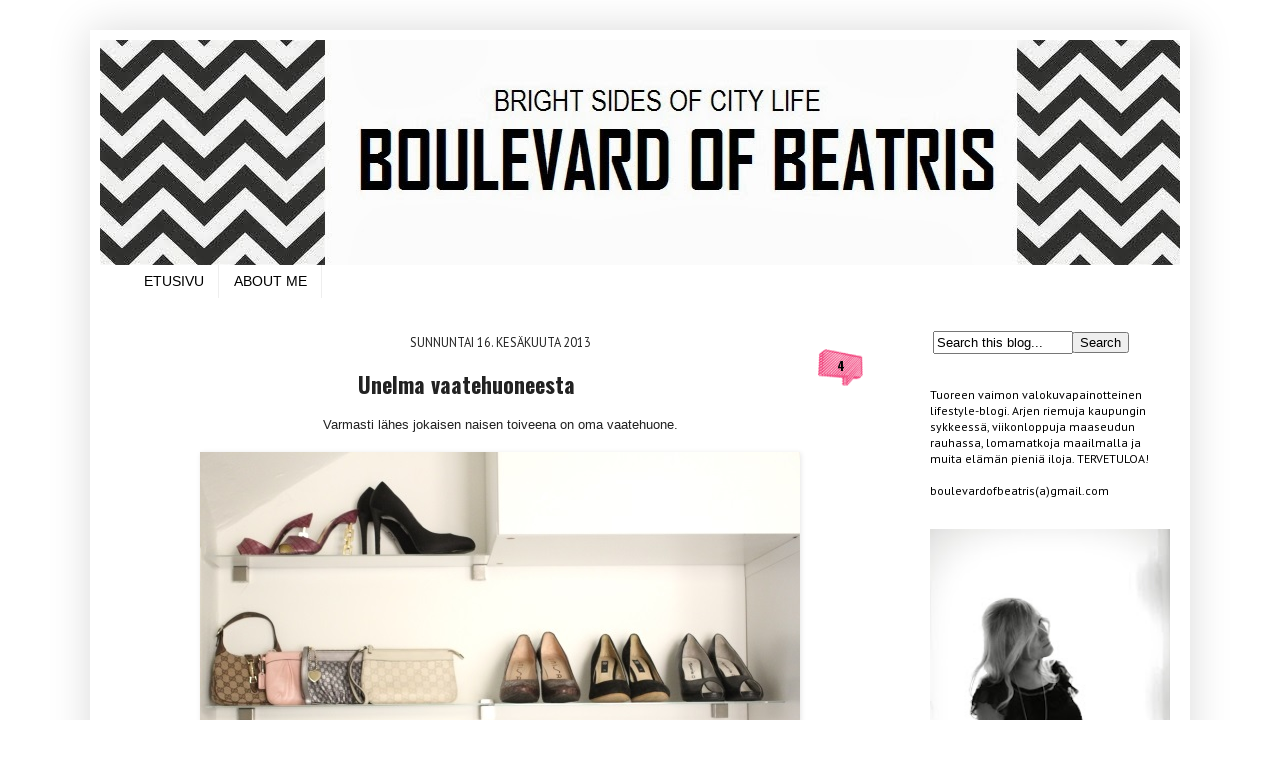

--- FILE ---
content_type: text/html; charset=UTF-8
request_url: http://boulevardofbeatris.blogspot.com/2013/06/unelma-vaatehuoneesta.html
body_size: 18218
content:
<!DOCTYPE html>
<html class='v2' dir='ltr' xmlns='http://www.w3.org/1999/xhtml' xmlns:b='http://www.google.com/2005/gml/b' xmlns:data='http://www.google.com/2005/gml/data' xmlns:expr='http://www.google.com/2005/gml/expr'>
<head>
<link href='https://www.blogger.com/static/v1/widgets/335934321-css_bundle_v2.css' rel='stylesheet' type='text/css'/>
<meta content='width=1100' name='viewport'/>
<meta content='text/html; charset=UTF-8' http-equiv='Content-Type'/>
<meta content='blogger' name='generator'/>
<link href='http://boulevardofbeatris.blogspot.com/favicon.ico' rel='icon' type='image/x-icon'/>
<link href='http://boulevardofbeatris.blogspot.com/2013/06/unelma-vaatehuoneesta.html' rel='canonical'/>
<link rel="alternate" type="application/atom+xml" title="Boulevard of Beatris - Atom" href="http://boulevardofbeatris.blogspot.com/feeds/posts/default" />
<link rel="alternate" type="application/rss+xml" title="Boulevard of Beatris - RSS" href="http://boulevardofbeatris.blogspot.com/feeds/posts/default?alt=rss" />
<link rel="service.post" type="application/atom+xml" title="Boulevard of Beatris - Atom" href="https://www.blogger.com/feeds/3876788701304422507/posts/default" />

<link rel="alternate" type="application/atom+xml" title="Boulevard of Beatris - Atom" href="http://boulevardofbeatris.blogspot.com/feeds/8158549438928716993/comments/default" />
<!--Can't find substitution for tag [blog.ieCssRetrofitLinks]-->
<link href='https://blogger.googleusercontent.com/img/b/R29vZ2xl/AVvXsEgjvZbwLZF0Ace5t-_8BS2vftO_mc8csm8Qx8NRpgUsw76SzAndGDN9G61ouki5ve1ES42eT8UtgVUxgWJkw_xnOkw4S0Tam8PziEDGehrKd8Y65HuT9N0d3xEzvxUUN0QZ9vxOLZOxWA/s1600/bob-vaat1.jpg' rel='image_src'/>
<meta content='http://boulevardofbeatris.blogspot.com/2013/06/unelma-vaatehuoneesta.html' property='og:url'/>
<meta content='Unelma vaatehuoneesta' property='og:title'/>
<meta content=' Varmasti lähes jokaisen naisen toiveena on oma vaatehuone.         Sisustuslehtien sivuilla, blogeissa ja ystävien kotona olen nähnyt mitä ...' property='og:description'/>
<meta content='https://blogger.googleusercontent.com/img/b/R29vZ2xl/AVvXsEgjvZbwLZF0Ace5t-_8BS2vftO_mc8csm8Qx8NRpgUsw76SzAndGDN9G61ouki5ve1ES42eT8UtgVUxgWJkw_xnOkw4S0Tam8PziEDGehrKd8Y65HuT9N0d3xEzvxUUN0QZ9vxOLZOxWA/w1200-h630-p-k-no-nu/bob-vaat1.jpg' property='og:image'/>
<title>Boulevard of Beatris: Unelma vaatehuoneesta</title>
<style type='text/css'>@font-face{font-family:'Oswald';font-style:normal;font-weight:700;font-display:swap;src:url(//fonts.gstatic.com/s/oswald/v57/TK3_WkUHHAIjg75cFRf3bXL8LICs1xZosUtiZSSUhiCXABTV.woff2)format('woff2');unicode-range:U+0460-052F,U+1C80-1C8A,U+20B4,U+2DE0-2DFF,U+A640-A69F,U+FE2E-FE2F;}@font-face{font-family:'Oswald';font-style:normal;font-weight:700;font-display:swap;src:url(//fonts.gstatic.com/s/oswald/v57/TK3_WkUHHAIjg75cFRf3bXL8LICs1xZosUJiZSSUhiCXABTV.woff2)format('woff2');unicode-range:U+0301,U+0400-045F,U+0490-0491,U+04B0-04B1,U+2116;}@font-face{font-family:'Oswald';font-style:normal;font-weight:700;font-display:swap;src:url(//fonts.gstatic.com/s/oswald/v57/TK3_WkUHHAIjg75cFRf3bXL8LICs1xZosUliZSSUhiCXABTV.woff2)format('woff2');unicode-range:U+0102-0103,U+0110-0111,U+0128-0129,U+0168-0169,U+01A0-01A1,U+01AF-01B0,U+0300-0301,U+0303-0304,U+0308-0309,U+0323,U+0329,U+1EA0-1EF9,U+20AB;}@font-face{font-family:'Oswald';font-style:normal;font-weight:700;font-display:swap;src:url(//fonts.gstatic.com/s/oswald/v57/TK3_WkUHHAIjg75cFRf3bXL8LICs1xZosUhiZSSUhiCXABTV.woff2)format('woff2');unicode-range:U+0100-02BA,U+02BD-02C5,U+02C7-02CC,U+02CE-02D7,U+02DD-02FF,U+0304,U+0308,U+0329,U+1D00-1DBF,U+1E00-1E9F,U+1EF2-1EFF,U+2020,U+20A0-20AB,U+20AD-20C0,U+2113,U+2C60-2C7F,U+A720-A7FF;}@font-face{font-family:'Oswald';font-style:normal;font-weight:700;font-display:swap;src:url(//fonts.gstatic.com/s/oswald/v57/TK3_WkUHHAIjg75cFRf3bXL8LICs1xZosUZiZSSUhiCXAA.woff2)format('woff2');unicode-range:U+0000-00FF,U+0131,U+0152-0153,U+02BB-02BC,U+02C6,U+02DA,U+02DC,U+0304,U+0308,U+0329,U+2000-206F,U+20AC,U+2122,U+2191,U+2193,U+2212,U+2215,U+FEFF,U+FFFD;}@font-face{font-family:'PT Sans';font-style:normal;font-weight:400;font-display:swap;src:url(//fonts.gstatic.com/s/ptsans/v18/jizaRExUiTo99u79D0-ExcOPIDUg-g.woff2)format('woff2');unicode-range:U+0460-052F,U+1C80-1C8A,U+20B4,U+2DE0-2DFF,U+A640-A69F,U+FE2E-FE2F;}@font-face{font-family:'PT Sans';font-style:normal;font-weight:400;font-display:swap;src:url(//fonts.gstatic.com/s/ptsans/v18/jizaRExUiTo99u79D0aExcOPIDUg-g.woff2)format('woff2');unicode-range:U+0301,U+0400-045F,U+0490-0491,U+04B0-04B1,U+2116;}@font-face{font-family:'PT Sans';font-style:normal;font-weight:400;font-display:swap;src:url(//fonts.gstatic.com/s/ptsans/v18/jizaRExUiTo99u79D0yExcOPIDUg-g.woff2)format('woff2');unicode-range:U+0100-02BA,U+02BD-02C5,U+02C7-02CC,U+02CE-02D7,U+02DD-02FF,U+0304,U+0308,U+0329,U+1D00-1DBF,U+1E00-1E9F,U+1EF2-1EFF,U+2020,U+20A0-20AB,U+20AD-20C0,U+2113,U+2C60-2C7F,U+A720-A7FF;}@font-face{font-family:'PT Sans';font-style:normal;font-weight:400;font-display:swap;src:url(//fonts.gstatic.com/s/ptsans/v18/jizaRExUiTo99u79D0KExcOPIDU.woff2)format('woff2');unicode-range:U+0000-00FF,U+0131,U+0152-0153,U+02BB-02BC,U+02C6,U+02DA,U+02DC,U+0304,U+0308,U+0329,U+2000-206F,U+20AC,U+2122,U+2191,U+2193,U+2212,U+2215,U+FEFF,U+FFFD;}</style>
<style id='page-skin-1' type='text/css'><!--
/*
-----------------------------------------------
Blogger Template Style
Name:     Simple
Designer: Josh Peterson
URL:      www.noaesthetic.com
----------------------------------------------- */
/* Variable definitions
====================
<Variable name="keycolor" description="Main Color" type="color" default="#66bbdd"/>
<Group description="Page Text" selector="body">
<Variable name="body.font" description="Font" type="font"
default="normal normal 12px Arial, Tahoma, Helvetica, FreeSans, sans-serif"/>
<Variable name="body.text.color" description="Text Color" type="color" default="#222222"/>
</Group>
<Group description="Backgrounds" selector=".body-fauxcolumns-outer">
<Variable name="body.background.color" description="Outer Background" type="color" default="#66bbdd"/>
<Variable name="content.background.color" description="Main Background" type="color" default="#ffffff"/>
<Variable name="header.background.color" description="Header Background" type="color" default="transparent"/>
</Group>
<Group description="Links" selector=".main-outer">
<Variable name="link.color" description="Link Color" type="color" default="#2288bb"/>
<Variable name="link.visited.color" description="Visited Color" type="color" default="#888888"/>
<Variable name="link.hover.color" description="Hover Color" type="color" default="#33aaff"/>
</Group>
<Group description="Blog Title" selector=".header h1">
<Variable name="header.font" description="Font" type="font"
default="normal normal 60px Arial, Tahoma, Helvetica, FreeSans, sans-serif"/>
<Variable name="header.text.color" description="Title Color" type="color" default="#3399bb" />
</Group>
<Group description="Blog Description" selector=".header .description">
<Variable name="description.text.color" description="Description Color" type="color"
default="#777777" />
</Group>
<Group description="Tabs Text" selector=".tabs-inner .widget li a">
<Variable name="tabs.font" description="Font" type="font"
default="normal normal 14px Arial, Tahoma, Helvetica, FreeSans, sans-serif"/>
<Variable name="tabs.text.color" description="Text Color" type="color" default="#999999"/>
<Variable name="tabs.selected.text.color" description="Selected Color" type="color" default="#000000"/>
</Group>
<Group description="Tabs Background" selector=".tabs-outer .PageList">
<Variable name="tabs.background.color" description="Background Color" type="color" default="#f5f5f5"/>
<Variable name="tabs.selected.background.color" description="Selected Color" type="color" default="#eeeeee"/>
</Group>
<Group description="Post Title" selector="h3.post-title">
<Variable name="post.title.font" description="Font" type="font"
default="normal normal 22px Arial, Tahoma, Helvetica, FreeSans, sans-serif"/>
</Group>
<Group description="Date Header" selector=".date-header">
<Variable name="date.header.color" description="Text Color" type="color"
default="#222222"/>
<Variable name="date.header.background.color" description="Background Color" type="color"
default="transparent"/>
<Variable name="dateheaderfont" description="Date Header Font" type="font" default="normal normal 78% 'Trebuchet MS', Trebuchet, Arial, Verdana, Sans-serif"/>
</Group>
<Group description="Post Footer" selector=".post-footer">
<Variable name="post.footer.text.color" description="Text Color" type="color" default="#666666"/>
<Variable name="post.footer.background.color" description="Background Color" type="color"
default="#f9f9f9"/>
<Variable name="post.footer.border.color" description="Shadow Color" type="color" default="#eeeeee"/>
</Group>
<Group description="Gadgets" selector="h2">
<Variable name="widget.title.font" description="Title Font" type="font"
default="normal bold 11px Arial, Tahoma, Helvetica, FreeSans, sans-serif"/>
<Variable name="widget.title.text.color" description="Title Color" type="color" default="#000000"/>
<Variable name="widget.alternate.text.color" description="Alternate Color" type="color" default="#999999"/>
</Group>
<Group description="Images" selector=".main-inner">
<Variable name="image.background.color" description="Background Color" type="color" default="#ffffff"/>
<Variable name="image.border.color" description="Border Color" type="color" default="#eeeeee"/>
<Variable name="image.text.color" description="Caption Text Color" type="color" default="#222222"/>
</Group>
<Group description="Accents" selector=".content-inner">
<Variable name="body.rule.color" description="Separator Line Color" type="color" default="#eeeeee"/>
<Variable name="tabs.border.color" description="Tabs Border Color" type="color" default="#eeeeee"/>
</Group>
<Variable name="body.background" description="Body Background" type="background"
color="#ffffff" default="$(color) none repeat scroll top left"/>
<Variable name="body.background.override" description="Body Background Override" type="string" default=""/>
<Variable name="body.background.gradient.cap" description="Body Gradient Cap" type="url"
default="url(//www.blogblog.com/1kt/simple/gradients_light.png)"/>
<Variable name="body.background.gradient.tile" description="Body Gradient Tile" type="url"
default="url(//www.blogblog.com/1kt/simple/body_gradient_tile_light.png)"/>
<Variable name="content.background.color.selector" description="Content Background Color Selector" type="string" default=".content-inner"/>
<Variable name="content.padding" description="Content Padding" type="length" default="10px"/>
<Variable name="content.padding.horizontal" description="Content Horizontal Padding" type="length" default="10px"/>
<Variable name="content.shadow.spread" description="Content Shadow Spread" type="length" default="40px"/>
<Variable name="content.shadow.spread.webkit" description="Content Shadow Spread (WebKit)" type="length" default="5px"/>
<Variable name="content.shadow.spread.ie" description="Content Shadow Spread (IE)" type="length" default="10px"/>
<Variable name="main.border.width" description="Main Border Width" type="length" default="0"/>
<Variable name="header.background.gradient" description="Header Gradient" type="url" default="none"/>
<Variable name="header.shadow.offset.left" description="Header Shadow Offset Left" type="length" default="-1px"/>
<Variable name="header.shadow.offset.top" description="Header Shadow Offset Top" type="length" default="-1px"/>
<Variable name="header.shadow.spread" description="Header Shadow Spread" type="length" default="1px"/>
<Variable name="header.padding" description="Header Padding" type="length" default="30px"/>
<Variable name="header.border.size" description="Header Border Size" type="length" default="1px"/>
<Variable name="header.bottom.border.size" description="Header Bottom Border Size" type="length" default="1px"/>
<Variable name="header.border.horizontalsize" description="Header Horizontal Border Size" type="length" default="0"/>
<Variable name="description.text.size" description="Description Text Size" type="string" default="140%"/>
<Variable name="tabs.margin.top" description="Tabs Margin Top" type="length" default="0" />
<Variable name="tabs.margin.side" description="Tabs Side Margin" type="length" default="30px" />
<Variable name="tabs.background.gradient" description="Tabs Background Gradient" type="url"
default="url(//www.blogblog.com/1kt/simple/gradients_light.png)"/>
<Variable name="tabs.border.width" description="Tabs Border Width" type="length" default="1px"/>
<Variable name="tabs.bevel.border.width" description="Tabs Bevel Border Width" type="length" default="1px"/>
<Variable name="date.header.padding" description="Date Header Padding" type="string" default="inherit"/>
<Variable name="date.header.letterspacing" description="Date Header Letter Spacing" type="string" default="inherit"/>
<Variable name="date.header.margin" description="Date Header Margin" type="string" default="inherit"/>
<Variable name="post.margin.bottom" description="Post Bottom Margin" type="length" default="25px"/>
<Variable name="image.border.small.size" description="Image Border Small Size" type="length" default="2px"/>
<Variable name="image.border.large.size" description="Image Border Large Size" type="length" default="5px"/>
<Variable name="page.width.selector" description="Page Width Selector" type="string" default=".region-inner"/>
<Variable name="page.width" description="Page Width" type="string" default="auto"/>
<Variable name="main.section.margin" description="Main Section Margin" type="length" default="15px"/>
<Variable name="main.padding" description="Main Padding" type="length" default="15px"/>
<Variable name="main.padding.top" description="Main Padding Top" type="length" default="30px"/>
<Variable name="main.padding.bottom" description="Main Padding Bottom" type="length" default="30px"/>
<Variable name="paging.background"
color="transparent"
description="Background of blog paging area" type="background"
default="transparent none no-repeat scroll top center"/>
<Variable name="footer.bevel" description="Bevel border length of footer" type="length" default="0"/>
<Variable name="mobile.background.overlay" description="Mobile Background Overlay" type="string"
default="transparent none repeat scroll top left"/>
<Variable name="mobile.background.size" description="Mobile Background Size" type="string" default="auto"/>
<Variable name="mobile.button.color" description="Mobile Button Color" type="color" default="#ffffff" />
<Variable name="startSide" description="Side where text starts in blog language" type="automatic" default="left"/>
<Variable name="endSide" description="Side where text ends in blog language" type="automatic" default="right"/>
*/
/* Content
----------------------------------------------- */
body, .body-fauxcolumn-outer {
font: normal normal 12px Arial, Tahoma, Helvetica, FreeSans, sans-serif;
color: #222222;
background: #ffffff none no-repeat scroll center center;
padding: 0 40px 40px 40px;
}
html body .region-inner {
min-width: 0;
max-width: 100%;
width: auto;
}
a:link {
text-decoration:none;
color: #000000;
}
a:visited {
text-decoration:none;
color: #888888;
}
a:hover {
text-decoration:underline;
color: #000000;
}
.body-fauxcolumn-outer .fauxcolumn-inner {
background: transparent none repeat scroll top left;
_background-image: none;
}
.body-fauxcolumn-outer .cap-top {
position: absolute;
z-index: 1;
height: 400px;
width: 100%;
background: #ffffff none no-repeat scroll center center;
}
.body-fauxcolumn-outer .cap-top .cap-left {
width: 100%;
background: transparent none repeat-x scroll top left;
_background-image: none;
}
.content-outer {
-moz-box-shadow: 0 0 40px rgba(0, 0, 0, .15);
-webkit-box-shadow: 0 0 5px rgba(0, 0, 0, .15);
-goog-ms-box-shadow: 0 0 10px #333333;
box-shadow: 0 0 40px rgba(0, 0, 0, .15);
margin-bottom: 0px;
}
.content-inner {
padding: 10px 10px;
}
.content-inner {
background-color: transparent;
}
/* Header
----------------------------------------------- */
.header-outer {
background: transparent none repeat-x scroll 0 -400px;
_background-image: none;
}
.Header h1 {
font: normal normal 60px Arial, Tahoma, Helvetica, FreeSans, sans-serif;
color: #bb3254;
text-shadow: -1px -1px 1px rgba(0, 0, 0, .2);
}
.Header h1 a {
color: #bb3254;
}
.Header .description {
font-size: 140%;
color: #777777;
}
.header-inner .Header .titlewrapper {
padding: 22px 30px;
}
.header-inner .Header .descriptionwrapper {
padding: 0 30px;
}
/* Tabs
----------------------------------------------- */
.tabs-inner .section:first-child {
border-top: 0px solid #eeeeee;
}
.tabs-inner .section:first-child ul {
margin-top: -0px;
border-top: 0px solid #eeeeee;
border-left: 0 solid #eeeeee;
border-right: 0 solid #eeeeee;
}
.tabs-inner .widget ul {
background: transparent url(//www.blogblog.com/1kt/simple/gradients_light.png) repeat-x scroll 0 -800px;
_background-image: none;
border-bottom: 0px solid #eeeeee;
margin-top: 0;
margin-left: -0px;
margin-right: -0px;
}
.tabs-inner .widget li a {
display: inline-block;
padding: .6em 1em;
font: normal normal 14px Arial, Tahoma, Helvetica, FreeSans, sans-serif;
color: #000000;
border-left: 1px solid transparent;
border-right: 1px solid #eeeeee;
}
.tabs-inner .widget li:first-child a {
border-left: none;
}
.tabs-inner .widget li.selected a, .tabs-inner .widget li a:hover {
color: #000000;
background-color: transparent;
text-decoration: none;
}
/* Columns
----------------------------------------------- */
.main-outer {
border-top: 0 solid #eeeeee;
}
.fauxcolumn-left-outer .fauxcolumn-inner {
border-right: 0px solid #eeeeee;
}
.fauxcolumn-right-outer .fauxcolumn-inner {
border-left: 0px solid #eeeeee;
}
/* Headings
----------------------------------------------- */
h2 {
margin: 0 0 1em 0;
font: normal bold 16px Oswald;
color: #000000;
text-transform: uppercase;
}
/* Widgets
----------------------------------------------- */
.widget .zippy {
color: #999999;
text-shadow: 2px 2px 1px rgba(0, 0, 0, .1);
}
.widget .popular-posts ul {
list-style: none;
}
/* Posts
----------------------------------------------- */
.date-header span {
background-color: transparent;
color: #222222;
padding: inherit;
letter-spacing: inherit;
margin: inherit;
font: normal normal 78% PT Sans;
}
.main-inner {
padding-top: 30px;
padding-bottom: 30px;
}
.main-inner .column-center-inner {
padding: 0 15px;
}
.main-inner .column-center-inner .section {
margin: 0 0px;
}
.post {
margin: 0 0 0px 0;
}
h3.post-title {
font: normal bold 22px Oswald;
margin: .75em 0 0;
}
.post-body {
font-size: 110%;
line-height: 1.4;
position: relative;
}
.post-body img, .post-body .tr-caption-container, .Profile img, .Image img,
.BlogList .item-thumbnail img {
padding: 0px;
background: transparent;
border: 0px solid transparent;
-moz-box-shadow: 1px 1px 5px rgba(0, 0, 0, .1);
-webkit-box-shadow: 1px 1px 5px rgba(0, 0, 0, .1);
box-shadow: 1px 1px 5px rgba(0, 0, 0, .1);
}
.post-body img, .post-body .tr-caption-container {
padding: 0px;
}
.post-body .tr-caption-container {
color: #222222;
}
.post-body .tr-caption-container img {
padding: 0;
background: transparent;
border: none;
-moz-box-shadow: 0 0 0 rgba(0, 0, 0, .1);
-webkit-box-shadow: 0 0 0 rgba(0, 0, 0, .1);
box-shadow: 0 0 0 rgba(0, 0, 0, .1);
}
.post-header {
margin: 0 0 1.5em;
line-height: 1.6;
font-size: 90%;
}
.post-footer {
margin: 20px -2px 0;
padding: 5px 10px;
color: #666666;
background-color: transparent;
border-bottom: 1px solid transparent;
line-height: 1.6;
font-size: 90%;
}
#comments .comment-author {
padding-top: 1.5em;
border-top: 1px solid #eeeeee;
background-position: 0 1.5em;
}
#comments .comment-author:first-child {
padding-top: 0;
border-top: none;
}
.avatar-image-container {
margin: .2em 0 0;
}
#comments .avatar-image-container img {
border: 1px solid transparent;
}
/* Comments
----------------------------------------------- */
.comments .comments-content .icon.blog-author {
background-repeat: no-repeat;
background-image: url([data-uri]);
}
.comments .comments-content .loadmore a {
border-top: 1px solid #999999;
border-bottom: 1px solid #999999;
}
.comments .comment-thread.inline-thread {
background-color: transparent;
}
.comments .continue {
border-top: 2px solid #999999;
}
/* Accents
---------------------------------------------- */
.section-columns td.columns-cell {
border-left: 1px solid #eeeeee;
}
.blog-pager {
background: transparent none no-repeat scroll top center;
}
.blog-pager-older-link, .home-link,
.blog-pager-newer-link {
background-color: transparent;
padding: 5px;
}
.footer-outer {
border-top: 0 dashed #bbbbbb;
}
/* Mobile
----------------------------------------------- */
body.mobile  {
background-size: auto;
}
.mobile .body-fauxcolumn-outer {
background: transparent none repeat scroll top left;
}
.mobile .body-fauxcolumn-outer .cap-top {
background-size: 100% auto;
}
.mobile .content-outer {
-webkit-box-shadow: 0 0 3px rgba(0, 0, 0, .15);
box-shadow: 0 0 3px rgba(0, 0, 0, .15);
padding: 0 40px;
}
body.mobile .AdSense {
margin: 0 -40px;
}
.mobile .tabs-inner .widget ul {
margin-left: 0;
margin-right: 0;
}
.mobile .post {
margin: 0;
}
.mobile .main-inner .column-center-inner .section {
margin: 0;
}
.mobile .date-header span {
padding: 0.1em 10px;
margin: 0 -10px;
}
.mobile h3.post-title {
margin: 0;
}
.mobile .blog-pager {
background: transparent none no-repeat scroll top center;
}
.mobile .footer-outer {
border-top: none;
}
.mobile .main-inner, .mobile .footer-inner {
background-color: transparent;
}
.mobile-index-contents {
color: #222222;
}
.mobile-link-button {
background-color: #000000;
}
.mobile-link-button a:link, .mobile-link-button a:visited {
color: #ffffff;
}
.mobile .tabs-inner .section:first-child {
border-top: none;
}
.mobile .tabs-inner .PageList .widget-content {
background-color: transparent;
color: #000000;
border-top: 1px solid #eeeeee;
border-bottom: 1px solid #eeeeee;
}
.mobile .tabs-inner .PageList .widget-content .pagelist-arrow {
border-left: 1px solid #eeeeee;
}
.post-title {
text-align:center;
}
.date-header {
text-align:center;
}.post-title {
text-align:center;
}
.date-header {
text-align:center;
}
.comment-bubble {
float: right;
width: 48px;
height: 48px;
background: url(https://blogger.googleusercontent.com/img/b/R29vZ2xl/AVvXsEhRzKDoU9HnJiwnXM06fpS6ZNOgkZKtUeu6URgQgi0TOQGfUWbG8SJmyhQksQ6DWOHQUqTNQvvyPtrbXw-A7Opx3Frok-FXJPbAQhwfDaTp1PHd2gn_hvHlgi5LsOLSxlSp2S_izpkfQA/s1600/comment+1.png) no-repeat;
font-size: 12px;
float: right;
margin-top: -20px;
margin-right: 20px;
text-align: center;
position: float;
text-align: center;line-height: 35px
}
.comment-bubble {
float: right;
width: 48px;
height: 48px;
background: url(https://blogger.googleusercontent.com/img/b/R29vZ2xl/AVvXsEhRzKDoU9HnJiwnXM06fpS6ZNOgkZKtUeu6URgQgi0TOQGfUWbG8SJmyhQksQ6DWOHQUqTNQvvyPtrbXw-A7Opx3Frok-FXJPbAQhwfDaTp1PHd2gn_hvHlgi5LsOLSxlSp2S_izpkfQA/s1600/comment+1.png) no-repeat;
font-size: 12px;
float: right;
margin-top: -20px;
margin-right: 20px;
text-align: center;
position: float;
text-align: center;line-height: 35px
}
.comment-bubble {
float: right;
width: 48px;
height: 48px;
background: url(https://blogger.googleusercontent.com/img/b/R29vZ2xl/AVvXsEhRzKDoU9HnJiwnXM06fpS6ZNOgkZKtUeu6URgQgi0TOQGfUWbG8SJmyhQksQ6DWOHQUqTNQvvyPtrbXw-A7Opx3Frok-FXJPbAQhwfDaTp1PHd2gn_hvHlgi5LsOLSxlSp2S_izpkfQA/s1600/comment+1.png) no-repeat;
font-size: 12px;
float: right;
margin-top: -20px;
margin-right: 20px;
text-align: center;
position: float;
text-align: center;line-height: 35px
}
.comment-bubble {
float: right;
width: 48px;
height: 48px;
background: url(https://blogger.googleusercontent.com/img/b/R29vZ2xl/AVvXsEhRzKDoU9HnJiwnXM06fpS6ZNOgkZKtUeu6URgQgi0TOQGfUWbG8SJmyhQksQ6DWOHQUqTNQvvyPtrbXw-A7Opx3Frok-FXJPbAQhwfDaTp1PHd2gn_hvHlgi5LsOLSxlSp2S_izpkfQA/s1600/comment+1.png) no-repeat;
font-size: 12px;
float: right;
margin-top: -20px;
margin-right: 20px;
text-align: center;
position: float;
text-align: center;line-height: 35px
}
.pin-it-button-ss{
position: fixed;
top: 23px !important;
right: 230px !important;
z-index: 100 !important;
}.pin-it-button-ss{
position: fixed;
top: 23px !important;
right: 230px !important;
z-index: 100 !important;
}.pin-it-button-ss{
position: fixed;
top: 23px !important;
right: 230px !important;
z-index: 100 !important;
}.pin-it-button-ss{
position: fixed;
top: 23px !important;
right: 230px !important;
z-index: 100 !important;
}.pin-it-button-ss{
position: fixed;
top: 23px !important;
right: 230px !important;
z-index: 100 !important;
}.pin-it-button-ss{
position: fixed;
top: 23px !important;
right: 230px !important;
z-index: 100 !important;
}.pin-it-button-ss{
position: fixed;
top: 23px !important;
right: 230px !important;
z-index: 100 !important;
}.pin-it-button-ss{
position: fixed;
top: 23px !important;
right: 230px !important;
z-index: 100 !important;
}.pin-it-button-ss{
position: fixed;
top: 23px !important;
right: 230px !important;
z-index: 100 !important;
}.pin-it-button-ss{
position: fixed;
top: 23px !important;
right: 230px !important;
z-index: 100 !important;
}.pin-it-button-ss{
position: fixed;
top: 23px !important;
right: 230px !important;
z-index: 100 !important;
}.pin-it-button-ss{
position: fixed;
top: 23px !important;
right: 230px !important;
z-index: 100 !important;
}.pin-it-button-ss{
position: fixed;
top: 23px !important;
right: 230px !important;
z-index: 100 !important;
}
.pin-it-button-ss{
position: fixed;
top: 23px !important;
right: 230px !important;
z-index: 100 !important;
}
--></style>
<style id='template-skin-1' type='text/css'><!--
body {
min-width: 1100px;
}
.content-outer, .content-fauxcolumn-outer, .region-inner {
min-width: 1100px;
max-width: 1100px;
_width: 1100px;
}
.main-inner .columns {
padding-left: 0px;
padding-right: 280px;
}
.main-inner .fauxcolumn-center-outer {
left: 0px;
right: 280px;
/* IE6 does not respect left and right together */
_width: expression(this.parentNode.offsetWidth -
parseInt("0px") -
parseInt("280px") + 'px');
}
.main-inner .fauxcolumn-left-outer {
width: 0px;
}
.main-inner .fauxcolumn-right-outer {
width: 280px;
}
.main-inner .column-left-outer {
width: 0px;
right: 100%;
margin-left: -0px;
}
.main-inner .column-right-outer {
width: 280px;
margin-right: -280px;
}
#layout {
min-width: 0;
}
#layout .content-outer {
min-width: 0;
width: 800px;
}
#layout .region-inner {
min-width: 0;
width: auto;
}
--></style>
<script>
  (function(i,s,o,g,r,a,m){i['GoogleAnalyticsObject']=r;i[r]=i[r]||function(){
  (i[r].q=i[r].q||[]).push(arguments)},i[r].l=1*new Date();a=s.createElement(o),
  m=s.getElementsByTagName(o)[0];a.async=1;a.src=g;m.parentNode.insertBefore(a,m)
  })(window,document,'script','//www.google-analytics.com/analytics.js','ga');

  ga('create', 'UA-48316809-1', 'boulevardofbeatris.blogspot.fi');
  ga('send', 'pageview');

</script>
<link href='https://www.blogger.com/dyn-css/authorization.css?targetBlogID=3876788701304422507&amp;zx=d07f45dc-b372-4d6f-8313-7b56abda7685' media='none' onload='if(media!=&#39;all&#39;)media=&#39;all&#39;' rel='stylesheet'/><noscript><link href='https://www.blogger.com/dyn-css/authorization.css?targetBlogID=3876788701304422507&amp;zx=d07f45dc-b372-4d6f-8313-7b56abda7685' rel='stylesheet'/></noscript>
<meta name='google-adsense-platform-account' content='ca-host-pub-1556223355139109'/>
<meta name='google-adsense-platform-domain' content='blogspot.com'/>

</head>
<body class='loading'>
<div class='navbar no-items section' id='navbar'>
</div>
<div class='body-fauxcolumns'>
<div class='fauxcolumn-outer body-fauxcolumn-outer'>
<div class='cap-top'>
<div class='cap-left'></div>
<div class='cap-right'></div>
</div>
<div class='fauxborder-left'>
<div class='fauxborder-right'></div>
<div class='fauxcolumn-inner'>
</div>
</div>
<div class='cap-bottom'>
<div class='cap-left'></div>
<div class='cap-right'></div>
</div>
</div>
</div>
<div class='content'>
<div class='content-fauxcolumns'>
<div class='fauxcolumn-outer content-fauxcolumn-outer'>
<div class='cap-top'>
<div class='cap-left'></div>
<div class='cap-right'></div>
</div>
<div class='fauxborder-left'>
<div class='fauxborder-right'></div>
<div class='fauxcolumn-inner'>
</div>
</div>
<div class='cap-bottom'>
<div class='cap-left'></div>
<div class='cap-right'></div>
</div>
</div>
</div>
<div class='content-outer'>
<div class='content-cap-top cap-top'>
<div class='cap-left'></div>
<div class='cap-right'></div>
</div>
<div class='fauxborder-left content-fauxborder-left'>
<div class='fauxborder-right content-fauxborder-right'></div>
<div class='content-inner'>
<header>
<div class='header-outer'>
<div class='header-cap-top cap-top'>
<div class='cap-left'></div>
<div class='cap-right'></div>
</div>
<div class='fauxborder-left header-fauxborder-left'>
<div class='fauxborder-right header-fauxborder-right'></div>
<div class='region-inner header-inner'>
<div class='header section' id='header'><div class='widget Header' data-version='1' id='Header1'>
<div id='header-inner'>
<a href='http://boulevardofbeatris.blogspot.com/' style='display: block'>
<img alt='Boulevard of Beatris' height='225px; ' id='Header1_headerimg' src='https://blogger.googleusercontent.com/img/b/R29vZ2xl/AVvXsEgUl2r9W4IiqA15SkWUroM2MM35A-SDZhiTvuoFZ4YSNwdS9oLd5wBxIhk4KgqUtS4be4ajOfwgvyubFmz2_NIgzk0q7JTgKFmQYd_aBqkww8Bm6N5SiNgm5kapPK6G0AKRJaxsN0cffA/s1600/BAN0.jpg' style='display: block' width='1142px; '/>
</a>
</div>
</div></div>
</div>
</div>
<div class='header-cap-bottom cap-bottom'>
<div class='cap-left'></div>
<div class='cap-right'></div>
</div>
</div>
</header>
<div class='tabs-outer'>
<div class='tabs-cap-top cap-top'>
<div class='cap-left'></div>
<div class='cap-right'></div>
</div>
<div class='fauxborder-left tabs-fauxborder-left'>
<div class='fauxborder-right tabs-fauxborder-right'></div>
<div class='region-inner tabs-inner'>
<div class='tabs section' id='crosscol'><div class='widget PageList' data-version='1' id='PageList1'>
<div class='widget-content'>
<ul>
<li>
<a href='http://boulevardofbeatris.blogspot.com/'>ETUSIVU</a>
</li>
<li>
<a href='http://boulevardofbeatris.blogspot.com/p/behind-camera_24.html'>ABOUT ME</a>
</li>
</ul>
<div class='clear'></div>
</div>
</div></div>
<div class='tabs no-items section' id='crosscol-overflow'></div>
</div>
</div>
<div class='tabs-cap-bottom cap-bottom'>
<div class='cap-left'></div>
<div class='cap-right'></div>
</div>
</div>
<div class='main-outer'>
<div class='main-cap-top cap-top'>
<div class='cap-left'></div>
<div class='cap-right'></div>
</div>
<div class='fauxborder-left main-fauxborder-left'>
<div class='fauxborder-right main-fauxborder-right'></div>
<div class='region-inner main-inner'>
<div class='columns fauxcolumns'>
<div class='fauxcolumn-outer fauxcolumn-center-outer'>
<div class='cap-top'>
<div class='cap-left'></div>
<div class='cap-right'></div>
</div>
<div class='fauxborder-left'>
<div class='fauxborder-right'></div>
<div class='fauxcolumn-inner'>
</div>
</div>
<div class='cap-bottom'>
<div class='cap-left'></div>
<div class='cap-right'></div>
</div>
</div>
<div class='fauxcolumn-outer fauxcolumn-left-outer'>
<div class='cap-top'>
<div class='cap-left'></div>
<div class='cap-right'></div>
</div>
<div class='fauxborder-left'>
<div class='fauxborder-right'></div>
<div class='fauxcolumn-inner'>
</div>
</div>
<div class='cap-bottom'>
<div class='cap-left'></div>
<div class='cap-right'></div>
</div>
</div>
<div class='fauxcolumn-outer fauxcolumn-right-outer'>
<div class='cap-top'>
<div class='cap-left'></div>
<div class='cap-right'></div>
</div>
<div class='fauxborder-left'>
<div class='fauxborder-right'></div>
<div class='fauxcolumn-inner'>
</div>
</div>
<div class='cap-bottom'>
<div class='cap-left'></div>
<div class='cap-right'></div>
</div>
</div>
<!-- corrects IE6 width calculation -->
<div class='columns-inner'>
<div class='column-center-outer'>
<div class='column-center-inner'>
<div class='main section' id='main'><div class='widget Blog' data-version='1' id='Blog1'>
<div class='blog-posts hfeed'>

          <div class="date-outer">
        
<h2 class='date-header'><span>sunnuntai 16. kesäkuuta 2013</span></h2>

          <div class="date-posts">
        
<div class='post-outer'>
<div class='post hentry' itemscope='itemscope' itemtype='http://schema.org/BlogPosting'>
<a name='8158549438928716993'></a>
<h3 class='post-title entry-title' itemprop='name'>
<a class='comment-bubble' href='http://boulevardofbeatris.blogspot.com/2013/06/unelma-vaatehuoneesta.html#comment-form' onclick=''>4</a>
Unelma vaatehuoneesta
</h3>
<div class='post-header'>
<div class='post-header-line-1'></div>
</div>
<div class='post-body entry-content' id='post-body-8158549438928716993' itemprop='description articleBody'>
<div style="text-align: center;">
Varmasti lähes jokaisen naisen toiveena on oma vaatehuone.</div>
<div style="text-align: center;">
<br /></div>
<div class="separator" style="clear: both; text-align: center;">
<a href="https://blogger.googleusercontent.com/img/b/R29vZ2xl/AVvXsEgjvZbwLZF0Ace5t-_8BS2vftO_mc8csm8Qx8NRpgUsw76SzAndGDN9G61ouki5ve1ES42eT8UtgVUxgWJkw_xnOkw4S0Tam8PziEDGehrKd8Y65HuT9N0d3xEzvxUUN0QZ9vxOLZOxWA/s1600/bob-vaat1.jpg" imageanchor="1" style="margin-left: 1em; margin-right: 1em;"><img border="0" src="https://blogger.googleusercontent.com/img/b/R29vZ2xl/AVvXsEgjvZbwLZF0Ace5t-_8BS2vftO_mc8csm8Qx8NRpgUsw76SzAndGDN9G61ouki5ve1ES42eT8UtgVUxgWJkw_xnOkw4S0Tam8PziEDGehrKd8Y65HuT9N0d3xEzvxUUN0QZ9vxOLZOxWA/s1600/bob-vaat1.jpg" /></a></div>
<div class="separator" style="clear: both; text-align: center;">
<br /></div>
<div class="separator" style="clear: both; text-align: left;">
Sisustuslehtien sivuilla, blogeissa ja ystävien kotona olen nähnyt mitä hienoimpia walk-in vaatehuoneita. Itsekin sellaisesta haaveilin, mutta remontin edetessä tuli selväksi ettei kotiimme sellaista saataisi sopimaan. En kuitenkaan lannistunut, vaan rakensin eteishuoneen takaseinustalle säilytystilat ulkovaatteille ja kengille. Osa korkokengistä ja pikkulaukuista pääsi paraatipaikalle avohyllyille. Ongelma ratkaistu, nyt minullakin on ainakin palanen omaa vaatehuonetta. ;)</div>
<div id='pin-wrapper' style='margin:10px 10px 10px 0; text-align: right;'>
<a data-pin-config='beside' data-pin-do='buttonPin' href='http://pinterest.com/pin/create/button/?url=http://boulevardofbeatris.blogspot.com/2013/06/unelma-vaatehuoneesta.html'><img src='//assets.pinterest.com/images/pidgets/pin_it_button.png'/></a>
<span style='margin-left:-44px;'><a data-pin-config='beside' data-pin-do='buttonBookmark' href='//pinterest.com/pin/create/button/' style='outline:none;border:none;'></a></span>
</div>
<script src='http://assets.pinterest.com/js/pinit.js' type='text/javascript'></script>
<style type='text/css'> 
#pin-wrapper > a {background-image:none !important;}
</style>
<div style='clear: both;'></div>
</div>
<div class='post-footer'>
<div class='post-footer-line post-footer-line-1'><span class='post-author vcard'>
Lähettänyt
<span class='fn'>
<a href='https://www.blogger.com/profile/04661419793585086951' itemprop='author' rel='author' title='author profile'>
Beatris
</a>
</span>
</span>
<span class='post-timestamp'>
</span>
<span class='post-comment-link'>
</span>
<span class='post-icons'>
<span class='item-control blog-admin pid-54524788'>
<a href='https://www.blogger.com/post-edit.g?blogID=3876788701304422507&postID=8158549438928716993&from=pencil' title='Muokkaa tekstiä'>
<img alt='' class='icon-action' height='18' src='https://resources.blogblog.com/img/icon18_edit_allbkg.gif' width='18'/>
</a>
</span>
</span>
<div class='post-share-buttons goog-inline-block'>
</div>
</div>
<div class='post-footer-line post-footer-line-2'><span class='post-labels'>
Tunnisteet:
<a href='http://boulevardofbeatris.blogspot.com/search/label/Asusteet' rel='tag'>Asusteet</a>,
<a href='http://boulevardofbeatris.blogspot.com/search/label/Koti' rel='tag'>Koti</a>,
<a href='http://boulevardofbeatris.blogspot.com/search/label/Sisustus' rel='tag'>Sisustus</a>
</span>
</div>
<div class='post-footer-line post-footer-line-3'>
<div class='post-share-buttons'>
<a class='goog-inline-block share-button sb-email' href='&target=email' target='_blank' title='Kohteen lähettäminen sähköpostitse'><span class='share-button-link-text'>Kohteen lähettäminen sähköpostitse</span></a><a class='goog-inline-block share-button sb-blog' href='&target=blog' onclick='window.open(this.href, "_blank", "height=270,width=475"); return false;' target='_blank' title='Bloggaa tästä!'><span class='share-button-link-text'>Bloggaa tästä!</span></a><a class='goog-inline-block share-button sb-twitter' href='&target=twitter' target='_blank' title='Jaa X:ssä'><span class='share-button-link-text'>Jaa X:ssä</span></a><a class='goog-inline-block share-button sb-facebook' href='&target=facebook' onclick='window.open(this.href, "_blank", "height=430,width=640"); return false;' target='_blank' title='Jaa Facebookiin'><span class='share-button-link-text'>Jaa Facebookiin</span></a><a class='goog-inline-block share-button sb-pinterest' href='&target=pinterest' target='_blank' title='Jaa Pinterestiin'><span class='share-button-link-text'>Jaa Pinterestiin</span></a>
</div>
<span class='post-location'>
</span>
</div>
</div>
</div>
<div class='comments' id='comments'>
<a name='comments'></a>
<h4>4 kommenttia:</h4>
<div class='comments-content'>
<script async='async' src='' type='text/javascript'></script>
<script type='text/javascript'>
    (function() {
      var items = null;
      var msgs = null;
      var config = {};

// <![CDATA[
      var cursor = null;
      if (items && items.length > 0) {
        cursor = parseInt(items[items.length - 1].timestamp) + 1;
      }

      var bodyFromEntry = function(entry) {
        var text = (entry &&
                    ((entry.content && entry.content.$t) ||
                     (entry.summary && entry.summary.$t))) ||
            '';
        if (entry && entry.gd$extendedProperty) {
          for (var k in entry.gd$extendedProperty) {
            if (entry.gd$extendedProperty[k].name == 'blogger.contentRemoved') {
              return '<span class="deleted-comment">' + text + '</span>';
            }
          }
        }
        return text;
      }

      var parse = function(data) {
        cursor = null;
        var comments = [];
        if (data && data.feed && data.feed.entry) {
          for (var i = 0, entry; entry = data.feed.entry[i]; i++) {
            var comment = {};
            // comment ID, parsed out of the original id format
            var id = /blog-(\d+).post-(\d+)/.exec(entry.id.$t);
            comment.id = id ? id[2] : null;
            comment.body = bodyFromEntry(entry);
            comment.timestamp = Date.parse(entry.published.$t) + '';
            if (entry.author && entry.author.constructor === Array) {
              var auth = entry.author[0];
              if (auth) {
                comment.author = {
                  name: (auth.name ? auth.name.$t : undefined),
                  profileUrl: (auth.uri ? auth.uri.$t : undefined),
                  avatarUrl: (auth.gd$image ? auth.gd$image.src : undefined)
                };
              }
            }
            if (entry.link) {
              if (entry.link[2]) {
                comment.link = comment.permalink = entry.link[2].href;
              }
              if (entry.link[3]) {
                var pid = /.*comments\/default\/(\d+)\?.*/.exec(entry.link[3].href);
                if (pid && pid[1]) {
                  comment.parentId = pid[1];
                }
              }
            }
            comment.deleteclass = 'item-control blog-admin';
            if (entry.gd$extendedProperty) {
              for (var k in entry.gd$extendedProperty) {
                if (entry.gd$extendedProperty[k].name == 'blogger.itemClass') {
                  comment.deleteclass += ' ' + entry.gd$extendedProperty[k].value;
                } else if (entry.gd$extendedProperty[k].name == 'blogger.displayTime') {
                  comment.displayTime = entry.gd$extendedProperty[k].value;
                }
              }
            }
            comments.push(comment);
          }
        }
        return comments;
      };

      var paginator = function(callback) {
        if (hasMore()) {
          var url = config.feed + '?alt=json&v=2&orderby=published&reverse=false&max-results=50';
          if (cursor) {
            url += '&published-min=' + new Date(cursor).toISOString();
          }
          window.bloggercomments = function(data) {
            var parsed = parse(data);
            cursor = parsed.length < 50 ? null
                : parseInt(parsed[parsed.length - 1].timestamp) + 1
            callback(parsed);
            window.bloggercomments = null;
          }
          url += '&callback=bloggercomments';
          var script = document.createElement('script');
          script.type = 'text/javascript';
          script.src = url;
          document.getElementsByTagName('head')[0].appendChild(script);
        }
      };
      var hasMore = function() {
        return !!cursor;
      };
      var getMeta = function(key, comment) {
        if ('iswriter' == key) {
          var matches = !!comment.author
              && comment.author.name == config.authorName
              && comment.author.profileUrl == config.authorUrl;
          return matches ? 'true' : '';
        } else if ('deletelink' == key) {
          return config.baseUri + '/comment/delete/'
               + config.blogId + '/' + comment.id;
        } else if ('deleteclass' == key) {
          return comment.deleteclass;
        }
        return '';
      };

      var replybox = null;
      var replyUrlParts = null;
      var replyParent = undefined;

      var onReply = function(commentId, domId) {
        if (replybox == null) {
          // lazily cache replybox, and adjust to suit this style:
          replybox = document.getElementById('comment-editor');
          if (replybox != null) {
            replybox.height = '250px';
            replybox.style.display = 'block';
            replyUrlParts = replybox.src.split('#');
          }
        }
        if (replybox && (commentId !== replyParent)) {
          replybox.src = '';
          document.getElementById(domId).insertBefore(replybox, null);
          replybox.src = replyUrlParts[0]
              + (commentId ? '&parentID=' + commentId : '')
              + '#' + replyUrlParts[1];
          replyParent = commentId;
        }
      };

      var hash = (window.location.hash || '#').substring(1);
      var startThread, targetComment;
      if (/^comment-form_/.test(hash)) {
        startThread = hash.substring('comment-form_'.length);
      } else if (/^c[0-9]+$/.test(hash)) {
        targetComment = hash.substring(1);
      }

      // Configure commenting API:
      var configJso = {
        'maxDepth': config.maxThreadDepth
      };
      var provider = {
        'id': config.postId,
        'data': items,
        'loadNext': paginator,
        'hasMore': hasMore,
        'getMeta': getMeta,
        'onReply': onReply,
        'rendered': true,
        'initComment': targetComment,
        'initReplyThread': startThread,
        'config': configJso,
        'messages': msgs
      };

      var render = function() {
        if (window.goog && window.goog.comments) {
          var holder = document.getElementById('comment-holder');
          window.goog.comments.render(holder, provider);
        }
      };

      // render now, or queue to render when library loads:
      if (window.goog && window.goog.comments) {
        render();
      } else {
        window.goog = window.goog || {};
        window.goog.comments = window.goog.comments || {};
        window.goog.comments.loadQueue = window.goog.comments.loadQueue || [];
        window.goog.comments.loadQueue.push(render);
      }
    })();
// ]]>
  </script>
<div id='comment-holder'>
<div class="comment-thread toplevel-thread"><ol id="top-ra"><li class="comment" id="c9164647703165224951"><div class="avatar-image-container"><img src="//www.blogger.com/img/blogger_logo_round_35.png" alt=""/></div><div class="comment-block"><div class="comment-header"><cite class="user"><a href="https://www.blogger.com/profile/03040873162691818549" rel="nofollow">Sanna Inspired by love</a></cite><span class="icon user "></span><span class="datetime secondary-text"><a rel="nofollow" href="http://boulevardofbeatris.blogspot.com/2013/06/unelma-vaatehuoneesta.html?showComment=1371496764044#c9164647703165224951">17. kesäkuuta 2013 klo 22.19</a></span></div><p class="comment-content">Todella hyvä idea! Kaikki vaatekaapin helmet kauniisti esillä, löytää helposti ja toimii vielä sisustuselementtinä!! :)</p><span class="comment-actions secondary-text"><a class="comment-reply" target="_self" data-comment-id="9164647703165224951">Vastaa</a><span class="item-control blog-admin blog-admin pid-2007718949"><a target="_self" href="https://www.blogger.com/comment/delete/3876788701304422507/9164647703165224951">Poista</a></span></span></div><div class="comment-replies"><div id="c9164647703165224951-rt" class="comment-thread inline-thread"><span class="thread-toggle thread-expanded"><span class="thread-arrow"></span><span class="thread-count"><a target="_self">Vastaukset</a></span></span><ol id="c9164647703165224951-ra" class="thread-chrome thread-expanded"><div><li class="comment" id="c513688650838764912"><div class="avatar-image-container"><img src="//blogger.googleusercontent.com/img/b/R29vZ2xl/AVvXsEjfeP5B12f1v81AEfDGxnzmZVwVxKjzd5gnOAlvK9I9HOzR3hRp3kJn7x1b-dhd7RA6DcrMOKQK-CpyN6qF5hXcGZz5DATRxpW95ImRbF6q2HyLOURBlt_5mHvlGA/s45-c/profile160px.jpg" alt=""/></div><div class="comment-block"><div class="comment-header"><cite class="user"><a href="https://www.blogger.com/profile/04661419793585086951" rel="nofollow">Beatris</a></cite><span class="icon user blog-author"></span><span class="datetime secondary-text"><a rel="nofollow" href="http://boulevardofbeatris.blogspot.com/2013/06/unelma-vaatehuoneesta.html?showComment=1371638857740#c513688650838764912">19. kesäkuuta 2013 klo 13.47</a></span></div><p class="comment-content">Kiitos Sanna! Olen ollut itsekin tosi tyytyväinen lopputulokseen :)</p><span class="comment-actions secondary-text"><span class="item-control blog-admin blog-admin pid-54524788"><a target="_self" href="https://www.blogger.com/comment/delete/3876788701304422507/513688650838764912">Poista</a></span></span></div><div class="comment-replies"><div id="c513688650838764912-rt" class="comment-thread inline-thread hidden"><span class="thread-toggle thread-expanded"><span class="thread-arrow"></span><span class="thread-count"><a target="_self">Vastaukset</a></span></span><ol id="c513688650838764912-ra" class="thread-chrome thread-expanded"><div></div><div id="c513688650838764912-continue" class="continue"><a class="comment-reply" target="_self" data-comment-id="513688650838764912">Vastaa</a></div></ol></div></div><div class="comment-replybox-single" id="c513688650838764912-ce"></div></li></div><div id="c9164647703165224951-continue" class="continue"><a class="comment-reply" target="_self" data-comment-id="9164647703165224951">Vastaa</a></div></ol></div></div><div class="comment-replybox-single" id="c9164647703165224951-ce"></div></li><li class="comment" id="c8283866434629995804"><div class="avatar-image-container"><img src="//blogger.googleusercontent.com/img/b/R29vZ2xl/AVvXsEij8Y0PpPsto6bwnFaRR9iJIKrFhXCSCNmGjX-uioIZ0VVZJ61fP88OfWDkLgRNJhRCciynLFt-lfp51ZyGG8-E1SzMyqUc9QRXjAaTG6wn39uActsuMz2YvkljZjExmA/s45-c/IMG_93012.jpg" alt=""/></div><div class="comment-block"><div class="comment-header"><cite class="user"><a href="https://www.blogger.com/profile/10464103933515273418" rel="nofollow">By J</a></cite><span class="icon user "></span><span class="datetime secondary-text"><a rel="nofollow" href="http://boulevardofbeatris.blogspot.com/2013/06/unelma-vaatehuoneesta.html?showComment=1371562669616#c8283866434629995804">18. kesäkuuta 2013 klo 16.37</a></span></div><p class="comment-content">Hieno ateljee kengille ja laukuille, tykkään! Hyvät ideat ovat kalliit pinemmissä tiloissa, kaikki tila on täälläkin käytössä :)</p><span class="comment-actions secondary-text"><a class="comment-reply" target="_self" data-comment-id="8283866434629995804">Vastaa</a><span class="item-control blog-admin blog-admin pid-121738587"><a target="_self" href="https://www.blogger.com/comment/delete/3876788701304422507/8283866434629995804">Poista</a></span></span></div><div class="comment-replies"><div id="c8283866434629995804-rt" class="comment-thread inline-thread"><span class="thread-toggle thread-expanded"><span class="thread-arrow"></span><span class="thread-count"><a target="_self">Vastaukset</a></span></span><ol id="c8283866434629995804-ra" class="thread-chrome thread-expanded"><div><li class="comment" id="c7021379203352265505"><div class="avatar-image-container"><img src="//blogger.googleusercontent.com/img/b/R29vZ2xl/AVvXsEjfeP5B12f1v81AEfDGxnzmZVwVxKjzd5gnOAlvK9I9HOzR3hRp3kJn7x1b-dhd7RA6DcrMOKQK-CpyN6qF5hXcGZz5DATRxpW95ImRbF6q2HyLOURBlt_5mHvlGA/s45-c/profile160px.jpg" alt=""/></div><div class="comment-block"><div class="comment-header"><cite class="user"><a href="https://www.blogger.com/profile/04661419793585086951" rel="nofollow">Beatris</a></cite><span class="icon user blog-author"></span><span class="datetime secondary-text"><a rel="nofollow" href="http://boulevardofbeatris.blogspot.com/2013/06/unelma-vaatehuoneesta.html?showComment=1371638964608#c7021379203352265505">19. kesäkuuta 2013 klo 13.49</a></span></div><p class="comment-content">Kiitos J! Jos jotain haluaa oikein paljon (kuten tässä tapauksessa minä vaatehuonetta), kyllä aina jonkin keinon keksii asian toteuttamiseksi. :) </p><span class="comment-actions secondary-text"><span class="item-control blog-admin blog-admin pid-54524788"><a target="_self" href="https://www.blogger.com/comment/delete/3876788701304422507/7021379203352265505">Poista</a></span></span></div><div class="comment-replies"><div id="c7021379203352265505-rt" class="comment-thread inline-thread hidden"><span class="thread-toggle thread-expanded"><span class="thread-arrow"></span><span class="thread-count"><a target="_self">Vastaukset</a></span></span><ol id="c7021379203352265505-ra" class="thread-chrome thread-expanded"><div></div><div id="c7021379203352265505-continue" class="continue"><a class="comment-reply" target="_self" data-comment-id="7021379203352265505">Vastaa</a></div></ol></div></div><div class="comment-replybox-single" id="c7021379203352265505-ce"></div></li></div><div id="c8283866434629995804-continue" class="continue"><a class="comment-reply" target="_self" data-comment-id="8283866434629995804">Vastaa</a></div></ol></div></div><div class="comment-replybox-single" id="c8283866434629995804-ce"></div></li></ol><div id="top-continue" class="continue"><a class="comment-reply" target="_self">Lisää kommentti</a></div><div class="comment-replybox-thread" id="top-ce"></div><div class="loadmore hidden" data-post-id="8158549438928716993"><a target="_self">Lataa lisää...</a></div></div>
</div>
</div>
<p class='comment-footer'>
<div class='comment-form'>
<a name='comment-form'></a>
<p>Kiitos, arvostan valtavasti jokaista asiallista kommenttia! :)</p>
<a href='https://www.blogger.com/comment/frame/3876788701304422507?po=8158549438928716993&hl=fi&saa=85391&origin=http://boulevardofbeatris.blogspot.com' id='comment-editor-src'></a>
<iframe allowtransparency='true' class='blogger-iframe-colorize blogger-comment-from-post' frameborder='0' height='410px' id='comment-editor' name='comment-editor' src='' width='100%'></iframe>
<script src='https://www.blogger.com/static/v1/jsbin/2830521187-comment_from_post_iframe.js' type='text/javascript'></script>
<script type='text/javascript'>
      BLOG_CMT_createIframe('https://www.blogger.com/rpc_relay.html');
    </script>
</div>
</p>
<div id='backlinks-container'>
<div id='Blog1_backlinks-container'>
</div>
</div>
</div>
</div>

        </div></div>
      
</div>
<div class='blog-pager' id='blog-pager'>
<span id='blog-pager-newer-link'>
<a class='blog-pager-newer-link' href='http://boulevardofbeatris.blogspot.com/2013/06/mokkiterassi-valmiina.html' id='Blog1_blog-pager-newer-link' title='Uudempi teksti'>Uudempi teksti</a>
</span>
<span id='blog-pager-older-link'>
<a class='blog-pager-older-link' href='http://boulevardofbeatris.blogspot.com/2013/06/makeaa-mahan-taydelta.html' id='Blog1_blog-pager-older-link' title='Vanhempi viesti'>Vanhempi viesti</a>
</span>
<a class='home-link' href='http://boulevardofbeatris.blogspot.com/'>Etusivu</a>
</div>
<div class='clear'></div>
<div class='post-feeds'>
<div class='feed-links'>
Tilaa:
<a class='feed-link' href='http://boulevardofbeatris.blogspot.com/feeds/8158549438928716993/comments/default' target='_blank' type='application/atom+xml'>Lähetä kommentteja (Atom)</a>
</div>
</div>
</div></div>
</div>
</div>
<div class='column-left-outer'>
<div class='column-left-inner'>
<aside>
</aside>
</div>
</div>
<div class='column-right-outer'>
<div class='column-right-inner'>
<aside>
<div class='sidebar section' id='sidebar-right-1'><div class='widget HTML' data-version='1' id='HTML2'>
<div class='widget-content'>
<div class="searchform">
<form method="get" id="searchform" action="/search">
<table width="100%">
<tr>
<td><input type="text" style="width:98%;padding:2px;" value="Search this blog..." onfocus="if (this.value == &quot;Search this blog...&quot;) {this.value = &quot;&quot;}" onblur="if (this.value == &quot;&quot;) {this.value = &quot;Search this blog...&quot;;}" name="q" id="sbox" class="sbox" /></td>
<td width="75px"><input type="button" value="Search" id="sbutton" class="sbutton" alt="" /></td>
</tr>
</table>
</form>
</div>
</div>
<div class='clear'></div>
</div><div class='widget HTML' data-version='1' id='HTML6'>
<div class='widget-content'>
<span style="color: black; font-family: PT Sans; font-size: 12px;">Tuoreen vaimon valokuvapainotteinen lifestyle-blogi. Arjen riemuja kaupungin sykkeessä, viikonloppuja maaseudun rauhassa, lomamatkoja maailmalla ja muita elämän pieniä iloja. TERVETULOA!
</span>
<br />
<br />
<span style="color: black; font-family: PT Sans; font-size: 12px;">boulevardofbeatris(a)gmail.com</span>
<br />
</div>
<div class='clear'></div>
</div><div class='widget HTML' data-version='1' id='HTML1'>
<div class='widget-content'>
<div class="separator" style="clear: both; text-align: left;">
<a href="http://boulevardofbeatris.blogspot.fi/p/behind-camera_24.html"><img border="0" height="344" src="https://blogger.googleusercontent.com/img/b/R29vZ2xl/AVvXsEjsraEFDiP8Abm8J0kRey3gkdF9C67yAj_iiSNJJVTDeL0TrbD7mJNyZlQWHdWIr5WgjefryqomqJFlGTcjVjxHVJ9sXSArRiFR3QOaff7EXgL37G5Ry8e0MkaYSLe5a8QExoOpwL6OnQ/s320/profile1.jpg" width="240" /></a></div>

<div style="text-align: center;"><span style="color: black; font-family: PT Sans; font-size: 12px;">BEATRIS, HELSINKI FINLAND.</span>
<br /></div>
</div>
<div class='clear'></div>
</div><div class='widget HTML' data-version='1' id='HTML5'>
<div class='widget-content'>
<br />
<div class="separator" style="clear: both; text-align: center;">
</div>
<div class="separator" style="clear: both; text-align: left;">
Kurkista myös puutarha- & luontoblogiini:&nbsp;</div>
<br />
<div class="separator" style="clear: both; text-align: center;">
<a href="http://peoniesofbeatris.blogspot.fi/"><img border="0" src="https://blogger.googleusercontent.com/img/b/R29vZ2xl/AVvXsEhOlq2RWg5xk6InjJN5Z7lbWhHlPDQ5EaJJIUjdXFikjus944V88XsYsj6J8LsZHBtpBOyElYUY58pLrRIta4H_u7YNFPH97tQ7WDYhN-wDwZ4radLjQXB1ql6C3O-LmoakiD3CW8Y2aQ/s1600/bop-pob.jpg" /></a></div>
<div class="separator" style="clear: both; text-align: center;">
<br /></div>
</div>
<div class='clear'></div>
</div><div class='widget HTML' data-version='1' id='HTML4'>
<div class='widget-content'>
<iframe src="//www.facebook.com/plugins/likebox.php?href=https%3A%2F%2Fwww.facebook.com%2Fboulevardbeatris%3Fref%3Dhl&amp;width=260&amp;height=62&amp;show_faces=false&amp;colorscheme=light&amp;stream=false&amp;border_color&amp;header=true" scrolling="no" frameborder="0" style="border:none; overflow:hidden; width:260px; height:62px;" allowtransparency="true"></iframe>
</div>
<div class='clear'></div>
</div><div class='widget HTML' data-version='1' id='HTML7'>
<h2 class='title'>FOLLOW ME</h2>
<div class='widget-content'>
<div class="separator" style="clear: both; text-align: center;">
<a href="http://www.blogilista.fi/blogi/tilaa/
104998" imageanchor="1" style="margin-left: 1em; margin-right: 1em;"><img border="0" src="https://blogger.googleusercontent.com/img/b/R29vZ2xl/AVvXsEjS_xBezQtWxR4sdcm_He2HWhgkDT6gyaJ5jCsMmHU0v-mIxX2mZg6K-xzRg-yihTATexRnq2KcQAU9M3tHj_LTLg2yLV8PHjl4OfiRhAPGPqP5NkqzUwPzbfai18yVK033FeeEY0ZYfw/s1600/bob-blogilista240.jpg" /></a></div>
<br />
<div class="separator" style="clear: both; text-align: center;">
<a href="http://www.bloglovin.com/blog/7265737/?claim=nj9w2eus2q9" imageanchor="1" style="margin-left: 1em; margin-right: 1em;"><img border="0" src="https://blogger.googleusercontent.com/img/b/R29vZ2xl/AVvXsEjyP3gvSpFhCmbTrGp8ZZgtQ5tRIdLkzHaORcWhtih9fouxcfZrrU5TpBBh1SxrE3kBvN4z_ZuBx2OMwjw4d3ApjDCqClLXcdJB2hmO6oOivSE8pei2Ui6wRNeVh1W6oz5rHejnOFYRcQ/s1600/bob-bloglovin240.jpg" /></a></div>
<br />
<div class="separator" style="clear: both; text-align: center;">
<a href="https://www.facebook.com/boulevardbeatris" imageanchor="1" style="margin-left: 1em; margin-right: 1em;"><img border="0" src="https://blogger.googleusercontent.com/img/b/R29vZ2xl/AVvXsEgnhaFVvjYYebDGeROxK64FOHeFpNARCC8pF3F3eksw3i-A_hV8168Ej6L77fg9zBh__QeYwFB-1-t03v3A0UnnW9zdrbH2xfzRQsI_bbEK6aZxx5QPWr4x0uQ-G6WhBT5xWf5oqJXZOA/s1600/bob-facebook240.jpg" /></a></div>
<br />
<div class="separator" style="clear: both; text-align: center;">
<a href="http://instagram.com/boulevardofbeatris" imageanchor="1" style="margin-left: 1em; margin-right: 1em;"><img border="0" src="https://blogger.googleusercontent.com/img/b/R29vZ2xl/AVvXsEgImowXxXAUotkvnD-560-1C6c4lAa4UK6w873ayK0ZqlBZw6_nnyGfMyQe_zbRu4EAOwVUUbF5l_iO0x-KW9wIjgkPHHiTLeMZH3L18D9SUQo7U-W8xJC1Jwtono3re-yD4VQelccKMA/s1600/bob-instagra240.jpg" /></a></div>
<br />
<div class="separator" style="clear: both; text-align: center;">
<a href="http://pinterest.com/BeatrisBee/" imageanchor="1" style="margin-left: 1em; margin-right: 1em;"><img border="0" src="https://blogger.googleusercontent.com/img/b/R29vZ2xl/AVvXsEh9rrA4nw4k8k9Tez0Lj3QtS8f9-6a_RxDntQHt2ijlAbP9mhwzkjNAF2Ep_TXR3l-dlzP3Cj_LtJztzHyB9qtGM14_WXnvioiIHi1OZob1ongCqS1RvixnKFlQL6cmKQlC2isppN-vPg/s1600/bob-PINTEREST.jpg" /></a></div>
<br />
</div>
<div class='clear'></div>
</div><div class='widget Label' data-version='1' id='Label1'>
<h2>TAGIT</h2>
<div class='widget-content cloud-label-widget-content'>
<span class='label-size label-size-4'>
<a dir='ltr' href='http://boulevardofbeatris.blogspot.com/search/label/Asusteet'>Asusteet</a>
</span>
<span class='label-size label-size-2'>
<a dir='ltr' href='http://boulevardofbeatris.blogspot.com/search/label/City'>City</a>
</span>
<span class='label-size label-size-1'>
<a dir='ltr' href='http://boulevardofbeatris.blogspot.com/search/label/Haasteet'>Haasteet</a>
</span>
<span class='label-size label-size-4'>
<a dir='ltr' href='http://boulevardofbeatris.blogspot.com/search/label/Hemmottelu'>Hemmottelu</a>
</span>
<span class='label-size label-size-5'>
<a dir='ltr' href='http://boulevardofbeatris.blogspot.com/search/label/Herkuttelu'>Herkuttelu</a>
</span>
<span class='label-size label-size-3'>
<a dir='ltr' href='http://boulevardofbeatris.blogspot.com/search/label/Kauneus'>Kauneus</a>
</span>
<span class='label-size label-size-2'>
<a dir='ltr' href='http://boulevardofbeatris.blogspot.com/search/label/Kollaasit'>Kollaasit</a>
</span>
<span class='label-size label-size-3'>
<a dir='ltr' href='http://boulevardofbeatris.blogspot.com/search/label/Korut'>Korut</a>
</span>
<span class='label-size label-size-4'>
<a dir='ltr' href='http://boulevardofbeatris.blogspot.com/search/label/Koti'>Koti</a>
</span>
<span class='label-size label-size-3'>
<a dir='ltr' href='http://boulevardofbeatris.blogspot.com/search/label/Kukat'>Kukat</a>
</span>
<span class='label-size label-size-4'>
<a dir='ltr' href='http://boulevardofbeatris.blogspot.com/search/label/Life'>Life</a>
</span>
<span class='label-size label-size-4'>
<a dir='ltr' href='http://boulevardofbeatris.blogspot.com/search/label/Love'>Love</a>
</span>
<span class='label-size label-size-3'>
<a dir='ltr' href='http://boulevardofbeatris.blogspot.com/search/label/Luonto'>Luonto</a>
</span>
<span class='label-size label-size-4'>
<a dir='ltr' href='http://boulevardofbeatris.blogspot.com/search/label/Maalla'>Maalla</a>
</span>
<span class='label-size label-size-5'>
<a dir='ltr' href='http://boulevardofbeatris.blogspot.com/search/label/Matkat'>Matkat</a>
</span>
<span class='label-size label-size-4'>
<a dir='ltr' href='http://boulevardofbeatris.blogspot.com/search/label/M%C3%B6kki'>Mökki</a>
</span>
<span class='label-size label-size-3'>
<a dir='ltr' href='http://boulevardofbeatris.blogspot.com/search/label/Ostokset'>Ostokset</a>
</span>
<span class='label-size label-size-3'>
<a dir='ltr' href='http://boulevardofbeatris.blogspot.com/search/label/Puutarha'>Puutarha</a>
</span>
<span class='label-size label-size-4'>
<a dir='ltr' href='http://boulevardofbeatris.blogspot.com/search/label/Sisustus'>Sisustus</a>
</span>
<span class='label-size label-size-3'>
<a dir='ltr' href='http://boulevardofbeatris.blogspot.com/search/label/Sport'>Sport</a>
</span>
<span class='label-size label-size-4'>
<a dir='ltr' href='http://boulevardofbeatris.blogspot.com/search/label/Tapahtumat'>Tapahtumat</a>
</span>
<span class='label-size label-size-2'>
<a dir='ltr' href='http://boulevardofbeatris.blogspot.com/search/label/Terveys'>Terveys</a>
</span>
<span class='label-size label-size-3'>
<a dir='ltr' href='http://boulevardofbeatris.blogspot.com/search/label/Ulkoilu'>Ulkoilu</a>
</span>
<span class='label-size label-size-4'>
<a dir='ltr' href='http://boulevardofbeatris.blogspot.com/search/label/Vaatteet'>Vaatteet</a>
</span>
<div class='clear'></div>
</div>
</div><div class='widget HTML' data-version='1' id='HTML8'>
<h2 class='title'>INSTAGRAM</h2>
<div class='widget-content'>
<!-- SnapWidget -->
<iframe src="http://snapwidget.com/in/?u=Ym91bGV2YXJkb2ZiZWF0cmlzfGlufDEyNXwyfDN8fG5vfDV8bm9uZXxvblN0YXJ0fHllcw==&v=27114" title="Instagram Widget" allowtransparency="true" frameborder="0" scrolling="no" style="border:none; overflow:hidden; width:260px; height:390px"></iframe>
</div>
<div class='clear'></div>
</div><div class='widget BlogList' data-version='1' id='BlogList1'>
<h2 class='title'>LEMPPARIT</h2>
<div class='widget-content'>
<div class='blog-list-container' id='BlogList1_container'>
<ul id='BlogList1_blogs'>
<li style='display: block;'>
<div class='blog-icon'>
</div>
<div class='blog-content'>
<div class='blog-title'>
<a href='http://divaaniblogit.fi/adalminassecret/feed/' target='_blank'>
Adalmina's Secret</a>
</div>
<div class='item-content'>
</div>
</div>
<div style='clear: both;'></div>
</li>
<li style='display: block;'>
<div class='blog-icon'>
</div>
<div class='blog-content'>
<div class='blog-title'>
<a href='http://akaasianalta.blogspot.com/' target='_blank'>
AKAASIAN ALTA</a>
</div>
<div class='item-content'>
</div>
</div>
<div style='clear: both;'></div>
</li>
<li style='display: block;'>
<div class='blog-icon'>
</div>
<div class='blog-content'>
<div class='blog-title'>
<a href='http://avecsofie.com' target='_blank'>
Avec Sofié</a>
</div>
<div class='item-content'>
</div>
</div>
<div style='clear: both;'></div>
</li>
<li style='display: block;'>
<div class='blog-icon'>
</div>
<div class='blog-content'>
<div class='blog-title'>
<a href='http://charandthecity.indiedays.com/feed/' target='_blank'>
charandthecity.indiedays.com</a>
</div>
<div class='item-content'>
</div>
</div>
<div style='clear: both;'></div>
</li>
<li style='display: block;'>
<div class='blog-icon'>
</div>
<div class='blog-content'>
<div class='blog-title'>
<a href='http://dearmomentsandme.blogspot.com/' target='_blank'>
Dear Moments &amp; Me</a>
</div>
<div class='item-content'>
</div>
</div>
<div style='clear: both;'></div>
</li>
<li style='display: block;'>
<div class='blog-icon'>
</div>
<div class='blog-content'>
<div class='blog-title'>
<a href='http://www.happydaysida.com/' target='_blank'>
Happy days</a>
</div>
<div class='item-content'>
</div>
</div>
<div style='clear: both;'></div>
</li>
<li style='display: block;'>
<div class='blog-icon'>
</div>
<div class='blog-content'>
<div class='blog-title'>
<a href='http://inmyballerines.blogspot.com/' target='_blank'>
In my ballerines</a>
</div>
<div class='item-content'>
</div>
</div>
<div style='clear: both;'></div>
</li>
<li style='display: block;'>
<div class='blog-icon'>
</div>
<div class='blog-content'>
<div class='blog-title'>
<a href='http://interiordesignerinspiredbylove.blogspot.com/' target='_blank'>
Inspired by love</a>
</div>
<div class='item-content'>
</div>
</div>
<div style='clear: both;'></div>
</li>
<li style='display: block;'>
<div class='blog-icon'>
</div>
<div class='blog-content'>
<div class='blog-title'>
<a href='http://skiglari-norppa.blogspot.com/' target='_blank'>
Kuinka purjehtijaksi tullaan</a>
</div>
<div class='item-content'>
</div>
</div>
<div style='clear: both;'></div>
</li>
<li style='display: block;'>
<div class='blog-icon'>
</div>
<div class='blog-content'>
<div class='blog-title'>
<a href='http://www.lisbet-e.com/' target='_blank'>
lisbet e.</a>
</div>
<div class='item-content'>
</div>
</div>
<div style='clear: both;'></div>
</li>
<li style='display: block;'>
<div class='blog-icon'>
</div>
<div class='blog-content'>
<div class='blog-title'>
<a href='http://www.monasdailystyle.com/feeds/posts/default' target='_blank'>
Mona's Daily Style</a>
</div>
<div class='item-content'>
</div>
</div>
<div style='clear: both;'></div>
</li>
<li style='display: block;'>
<div class='blog-icon'>
</div>
<div class='blog-content'>
<div class='blog-title'>
<a href='http://mondaytosundayhome.blogspot.com/' target='_blank'>
monday TO sunday HOME</a>
</div>
<div class='item-content'>
</div>
</div>
<div style='clear: both;'></div>
</li>
<li style='display: block;'>
<div class='blog-icon'>
</div>
<div class='blog-content'>
<div class='blog-title'>
<a href='http://omadeco.blogspot.com/' target='_blank'>
OmaDeco by J</a>
</div>
<div class='item-content'>
</div>
</div>
<div style='clear: both;'></div>
</li>
<li style='display: block;'>
<div class='blog-icon'>
</div>
<div class='blog-content'>
<div class='blog-title'>
<a href='http://www.seathatsparkles.com/' target='_blank'>
Sea That Sparkles </a>
</div>
<div class='item-content'>
</div>
</div>
<div style='clear: both;'></div>
</li>
<li style='display: block;'>
<div class='blog-icon'>
</div>
<div class='blog-content'>
<div class='blog-title'>
<a href='http://shhhsalaisuus.blogspot.com/' target='_blank'>
Shhh, it's a secret!</a>
</div>
<div class='item-content'>
</div>
</div>
<div style='clear: both;'></div>
</li>
</ul>
<div class='clear'></div>
</div>
</div>
</div><div class='widget Followers' data-version='1' id='Followers1'>
<h2 class='title'>LUKIJAT</h2>
<div class='widget-content'>
<div id='Followers1-wrapper'>
<div style='margin-right:2px;'>
<div><script type="text/javascript" src="https://apis.google.com/js/platform.js"></script>
<div id="followers-iframe-container"></div>
<script type="text/javascript">
    window.followersIframe = null;
    function followersIframeOpen(url) {
      gapi.load("gapi.iframes", function() {
        if (gapi.iframes && gapi.iframes.getContext) {
          window.followersIframe = gapi.iframes.getContext().openChild({
            url: url,
            where: document.getElementById("followers-iframe-container"),
            messageHandlersFilter: gapi.iframes.CROSS_ORIGIN_IFRAMES_FILTER,
            messageHandlers: {
              '_ready': function(obj) {
                window.followersIframe.getIframeEl().height = obj.height;
              },
              'reset': function() {
                window.followersIframe.close();
                followersIframeOpen("https://www.blogger.com/followers/frame/3876788701304422507?colors\x3dCgt0cmFuc3BhcmVudBILdHJhbnNwYXJlbnQaByMyMjIyMjIiByMwMDAwMDAqC3RyYW5zcGFyZW50MgcjMDAwMDAwOgcjMjIyMjIyQgcjMDAwMDAwSgcjOTk5OTk5UgcjMDAwMDAwWgt0cmFuc3BhcmVudA%3D%3D\x26pageSize\x3d21\x26hl\x3dfi\x26origin\x3dhttp://boulevardofbeatris.blogspot.com");
              },
              'open': function(url) {
                window.followersIframe.close();
                followersIframeOpen(url);
              }
            }
          });
        }
      });
    }
    followersIframeOpen("https://www.blogger.com/followers/frame/3876788701304422507?colors\x3dCgt0cmFuc3BhcmVudBILdHJhbnNwYXJlbnQaByMyMjIyMjIiByMwMDAwMDAqC3RyYW5zcGFyZW50MgcjMDAwMDAwOgcjMjIyMjIyQgcjMDAwMDAwSgcjOTk5OTk5UgcjMDAwMDAwWgt0cmFuc3BhcmVudA%3D%3D\x26pageSize\x3d21\x26hl\x3dfi\x26origin\x3dhttp://boulevardofbeatris.blogspot.com");
  </script></div>
</div>
</div>
<div class='clear'></div>
</div>
</div></div>
</aside>
</div>
</div>
</div>
<div style='clear: both'></div>
<!-- columns -->
</div>
<!-- main -->
</div>
</div>
<div class='main-cap-bottom cap-bottom'>
<div class='cap-left'></div>
<div class='cap-right'></div>
</div>
</div>
<footer>
<div class='footer-outer'>
<div class='footer-cap-top cap-top'>
<div class='cap-left'></div>
<div class='cap-right'></div>
</div>
<div class='fauxborder-left footer-fauxborder-left'>
<div class='fauxborder-right footer-fauxborder-right'></div>
<div class='region-inner footer-inner'>
<div class='foot section' id='footer-1'><div class='widget HTML' data-version='1' id='HTML3'>
<div class='widget-content'>
<br />
<br />
<div class="" style="clear: both; text-align: center;">
&nbsp;<span style="background-color: white; font-family: 'PT Sans'; font-size: 12px; line-height: 16px;">COPYRIGHT</span></div>
<div style="background-color: white; color: #222222; font-family: Arial, Tahoma, Helvetica, FreeSans, sans-serif; font-size: 12px; line-height: 16px; text-align: center;">
<a href="https://blogger.googleusercontent.com/img/b/R29vZ2xl/AVvXsEgSvnzq__gW8MLefPICLtEe8pNQ0QYgdPaWAP0auhCkrPL92M3FuHdg5PBRb6il3ktZRzcsfBAfkFMaZY1kvhGkHDtAIi1czPtb58GkOX713ZJh_ZfFBpN3ZiFwgdRShbdq1uAgTha6mw/s1600/bob-ico.png" imageanchor="1" style="background-color: transparent; margin-left: 1em; margin-right: 1em;"><img border="0" src="https://blogger.googleusercontent.com/img/b/R29vZ2xl/AVvXsEgSvnzq__gW8MLefPICLtEe8pNQ0QYgdPaWAP0auhCkrPL92M3FuHdg5PBRb6il3ktZRzcsfBAfkFMaZY1kvhGkHDtAIi1czPtb58GkOX713ZJh_ZfFBpN3ZiFwgdRShbdq1uAgTha6mw/s1600/bob-ico.png" /></a><span style="color: black; font-family: 'PT Sans';">PICTURES &#169; 2013 BOULEVARD OF BEATRIS</span><a href="https://blogger.googleusercontent.com/img/b/R29vZ2xl/AVvXsEgSvnzq__gW8MLefPICLtEe8pNQ0QYgdPaWAP0auhCkrPL92M3FuHdg5PBRb6il3ktZRzcsfBAfkFMaZY1kvhGkHDtAIi1czPtb58GkOX713ZJh_ZfFBpN3ZiFwgdRShbdq1uAgTha6mw/s1600/bob-ico.png" imageanchor="1" style="background-color: transparent; margin-left: 1em; margin-right: 1em;"><img border="0" src="https://blogger.googleusercontent.com/img/b/R29vZ2xl/AVvXsEgSvnzq__gW8MLefPICLtEe8pNQ0QYgdPaWAP0auhCkrPL92M3FuHdg5PBRb6il3ktZRzcsfBAfkFMaZY1kvhGkHDtAIi1czPtb58GkOX713ZJh_ZfFBpN3ZiFwgdRShbdq1uAgTha6mw/s1600/bob-ico.png" /></a></div>
<div class="separator" style="clear: both; text-align: center;">
<br /></div>
</div>
<div class='clear'></div>
</div></div>
<!-- outside of the include in order to lock Attribution widget -->
<div class='foot section' id='footer-3'><div class='widget Attribution' data-version='1' id='Attribution1'>
<div class='widget-content' style='text-align: center;'>
Sisällön tarjoaa <a href='https://www.blogger.com' target='_blank'>Blogger</a>.
</div>
<div class='clear'></div>
</div></div>
</div>
</div>
<div class='footer-cap-bottom cap-bottom'>
<div class='cap-left'></div>
<div class='cap-right'></div>
</div>
</div>
</footer>
<!-- content -->
</div>
</div>
<div class='content-cap-bottom cap-bottom'>
<div class='cap-left'></div>
<div class='cap-right'></div>
</div>
</div>
</div>
<script type='text/javascript'>
    window.setTimeout(function() {
        document.body.className = document.body.className.replace('loading', '');
      }, 10);
  </script>

<script type="text/javascript" src="https://www.blogger.com/static/v1/widgets/3845888474-widgets.js"></script>
<script type='text/javascript'>
window['__wavt'] = 'AOuZoY4OOUhqFn1QwXxxLbA7za075_TJtQ:1768647257035';_WidgetManager._Init('//www.blogger.com/rearrange?blogID\x3d3876788701304422507','//boulevardofbeatris.blogspot.com/2013/06/unelma-vaatehuoneesta.html','3876788701304422507');
_WidgetManager._SetDataContext([{'name': 'blog', 'data': {'blogId': '3876788701304422507', 'title': 'Boulevard of Beatris', 'url': 'http://boulevardofbeatris.blogspot.com/2013/06/unelma-vaatehuoneesta.html', 'canonicalUrl': 'http://boulevardofbeatris.blogspot.com/2013/06/unelma-vaatehuoneesta.html', 'homepageUrl': 'http://boulevardofbeatris.blogspot.com/', 'searchUrl': 'http://boulevardofbeatris.blogspot.com/search', 'canonicalHomepageUrl': 'http://boulevardofbeatris.blogspot.com/', 'blogspotFaviconUrl': 'http://boulevardofbeatris.blogspot.com/favicon.ico', 'bloggerUrl': 'https://www.blogger.com', 'hasCustomDomain': false, 'httpsEnabled': true, 'enabledCommentProfileImages': true, 'gPlusViewType': 'FILTERED_POSTMOD', 'adultContent': false, 'analyticsAccountNumber': '', 'encoding': 'UTF-8', 'locale': 'fi', 'localeUnderscoreDelimited': 'fi', 'languageDirection': 'ltr', 'isPrivate': false, 'isMobile': false, 'isMobileRequest': false, 'mobileClass': '', 'isPrivateBlog': false, 'isDynamicViewsAvailable': true, 'feedLinks': '\x3clink rel\x3d\x22alternate\x22 type\x3d\x22application/atom+xml\x22 title\x3d\x22Boulevard of Beatris - Atom\x22 href\x3d\x22http://boulevardofbeatris.blogspot.com/feeds/posts/default\x22 /\x3e\n\x3clink rel\x3d\x22alternate\x22 type\x3d\x22application/rss+xml\x22 title\x3d\x22Boulevard of Beatris - RSS\x22 href\x3d\x22http://boulevardofbeatris.blogspot.com/feeds/posts/default?alt\x3drss\x22 /\x3e\n\x3clink rel\x3d\x22service.post\x22 type\x3d\x22application/atom+xml\x22 title\x3d\x22Boulevard of Beatris - Atom\x22 href\x3d\x22https://www.blogger.com/feeds/3876788701304422507/posts/default\x22 /\x3e\n\n\x3clink rel\x3d\x22alternate\x22 type\x3d\x22application/atom+xml\x22 title\x3d\x22Boulevard of Beatris - Atom\x22 href\x3d\x22http://boulevardofbeatris.blogspot.com/feeds/8158549438928716993/comments/default\x22 /\x3e\n', 'meTag': '', 'adsenseHostId': 'ca-host-pub-1556223355139109', 'adsenseHasAds': false, 'adsenseAutoAds': false, 'boqCommentIframeForm': true, 'loginRedirectParam': '', 'view': '', 'dynamicViewsCommentsSrc': '//www.blogblog.com/dynamicviews/4224c15c4e7c9321/js/comments.js', 'dynamicViewsScriptSrc': '//www.blogblog.com/dynamicviews/2dfa401275732ff9', 'plusOneApiSrc': 'https://apis.google.com/js/platform.js', 'disableGComments': true, 'interstitialAccepted': false, 'sharing': {'platforms': [{'name': 'Hae linkki', 'key': 'link', 'shareMessage': 'Hae linkki', 'target': ''}, {'name': 'Facebook', 'key': 'facebook', 'shareMessage': 'Jaa: Facebook', 'target': 'facebook'}, {'name': 'Bloggaa t\xe4st\xe4!', 'key': 'blogThis', 'shareMessage': 'Bloggaa t\xe4st\xe4!', 'target': 'blog'}, {'name': 'X', 'key': 'twitter', 'shareMessage': 'Jaa: X', 'target': 'twitter'}, {'name': 'Pinterest', 'key': 'pinterest', 'shareMessage': 'Jaa: Pinterest', 'target': 'pinterest'}, {'name': 'S\xe4hk\xf6posti', 'key': 'email', 'shareMessage': 'S\xe4hk\xf6posti', 'target': 'email'}], 'disableGooglePlus': true, 'googlePlusShareButtonWidth': 0, 'googlePlusBootstrap': '\x3cscript type\x3d\x22text/javascript\x22\x3ewindow.___gcfg \x3d {\x27lang\x27: \x27fi\x27};\x3c/script\x3e'}, 'hasCustomJumpLinkMessage': false, 'jumpLinkMessage': 'Lue lis\xe4\xe4', 'pageType': 'item', 'postId': '8158549438928716993', 'postImageThumbnailUrl': 'https://blogger.googleusercontent.com/img/b/R29vZ2xl/AVvXsEgjvZbwLZF0Ace5t-_8BS2vftO_mc8csm8Qx8NRpgUsw76SzAndGDN9G61ouki5ve1ES42eT8UtgVUxgWJkw_xnOkw4S0Tam8PziEDGehrKd8Y65HuT9N0d3xEzvxUUN0QZ9vxOLZOxWA/s72-c/bob-vaat1.jpg', 'postImageUrl': 'https://blogger.googleusercontent.com/img/b/R29vZ2xl/AVvXsEgjvZbwLZF0Ace5t-_8BS2vftO_mc8csm8Qx8NRpgUsw76SzAndGDN9G61ouki5ve1ES42eT8UtgVUxgWJkw_xnOkw4S0Tam8PziEDGehrKd8Y65HuT9N0d3xEzvxUUN0QZ9vxOLZOxWA/s1600/bob-vaat1.jpg', 'pageName': 'Unelma vaatehuoneesta', 'pageTitle': 'Boulevard of Beatris: Unelma vaatehuoneesta'}}, {'name': 'features', 'data': {}}, {'name': 'messages', 'data': {'edit': 'Muokkaa', 'linkCopiedToClipboard': 'Linkki kopioitiin leikep\xf6yd\xe4lle!', 'ok': 'OK', 'postLink': 'Tekstin linkki'}}, {'name': 'template', 'data': {'name': 'custom', 'localizedName': 'Omavalintainen', 'isResponsive': false, 'isAlternateRendering': false, 'isCustom': true}}, {'name': 'view', 'data': {'classic': {'name': 'classic', 'url': '?view\x3dclassic'}, 'flipcard': {'name': 'flipcard', 'url': '?view\x3dflipcard'}, 'magazine': {'name': 'magazine', 'url': '?view\x3dmagazine'}, 'mosaic': {'name': 'mosaic', 'url': '?view\x3dmosaic'}, 'sidebar': {'name': 'sidebar', 'url': '?view\x3dsidebar'}, 'snapshot': {'name': 'snapshot', 'url': '?view\x3dsnapshot'}, 'timeslide': {'name': 'timeslide', 'url': '?view\x3dtimeslide'}, 'isMobile': false, 'title': 'Unelma vaatehuoneesta', 'description': ' Varmasti l\xe4hes jokaisen naisen toiveena on oma vaatehuone.         Sisustuslehtien sivuilla, blogeissa ja yst\xe4vien kotona olen n\xe4hnyt mit\xe4 ...', 'featuredImage': 'https://blogger.googleusercontent.com/img/b/R29vZ2xl/AVvXsEgjvZbwLZF0Ace5t-_8BS2vftO_mc8csm8Qx8NRpgUsw76SzAndGDN9G61ouki5ve1ES42eT8UtgVUxgWJkw_xnOkw4S0Tam8PziEDGehrKd8Y65HuT9N0d3xEzvxUUN0QZ9vxOLZOxWA/s1600/bob-vaat1.jpg', 'url': 'http://boulevardofbeatris.blogspot.com/2013/06/unelma-vaatehuoneesta.html', 'type': 'item', 'isSingleItem': true, 'isMultipleItems': false, 'isError': false, 'isPage': false, 'isPost': true, 'isHomepage': false, 'isArchive': false, 'isLabelSearch': false, 'postId': 8158549438928716993}}]);
_WidgetManager._RegisterWidget('_HeaderView', new _WidgetInfo('Header1', 'header', document.getElementById('Header1'), {}, 'displayModeFull'));
_WidgetManager._RegisterWidget('_PageListView', new _WidgetInfo('PageList1', 'crosscol', document.getElementById('PageList1'), {'title': '', 'links': [{'isCurrentPage': false, 'href': 'http://boulevardofbeatris.blogspot.com/', 'title': 'ETUSIVU'}, {'isCurrentPage': false, 'href': 'http://boulevardofbeatris.blogspot.com/p/behind-camera_24.html', 'id': '3999436948534144836', 'title': 'ABOUT ME'}], 'mobile': false, 'showPlaceholder': true, 'hasCurrentPage': false}, 'displayModeFull'));
_WidgetManager._RegisterWidget('_BlogView', new _WidgetInfo('Blog1', 'main', document.getElementById('Blog1'), {'cmtInteractionsEnabled': false}, 'displayModeFull'));
_WidgetManager._RegisterWidget('_HTMLView', new _WidgetInfo('HTML2', 'sidebar-right-1', document.getElementById('HTML2'), {}, 'displayModeFull'));
_WidgetManager._RegisterWidget('_HTMLView', new _WidgetInfo('HTML6', 'sidebar-right-1', document.getElementById('HTML6'), {}, 'displayModeFull'));
_WidgetManager._RegisterWidget('_HTMLView', new _WidgetInfo('HTML1', 'sidebar-right-1', document.getElementById('HTML1'), {}, 'displayModeFull'));
_WidgetManager._RegisterWidget('_HTMLView', new _WidgetInfo('HTML5', 'sidebar-right-1', document.getElementById('HTML5'), {}, 'displayModeFull'));
_WidgetManager._RegisterWidget('_HTMLView', new _WidgetInfo('HTML4', 'sidebar-right-1', document.getElementById('HTML4'), {}, 'displayModeFull'));
_WidgetManager._RegisterWidget('_HTMLView', new _WidgetInfo('HTML7', 'sidebar-right-1', document.getElementById('HTML7'), {}, 'displayModeFull'));
_WidgetManager._RegisterWidget('_LabelView', new _WidgetInfo('Label1', 'sidebar-right-1', document.getElementById('Label1'), {}, 'displayModeFull'));
_WidgetManager._RegisterWidget('_HTMLView', new _WidgetInfo('HTML8', 'sidebar-right-1', document.getElementById('HTML8'), {}, 'displayModeFull'));
_WidgetManager._RegisterWidget('_BlogListView', new _WidgetInfo('BlogList1', 'sidebar-right-1', document.getElementById('BlogList1'), {'numItemsToShow': 0, 'totalItems': 15}, 'displayModeFull'));
_WidgetManager._RegisterWidget('_FollowersView', new _WidgetInfo('Followers1', 'sidebar-right-1', document.getElementById('Followers1'), {}, 'displayModeFull'));
_WidgetManager._RegisterWidget('_HTMLView', new _WidgetInfo('HTML3', 'footer-1', document.getElementById('HTML3'), {}, 'displayModeFull'));
_WidgetManager._RegisterWidget('_AttributionView', new _WidgetInfo('Attribution1', 'footer-3', document.getElementById('Attribution1'), {}, 'displayModeFull'));
</script>
</body>
</html>